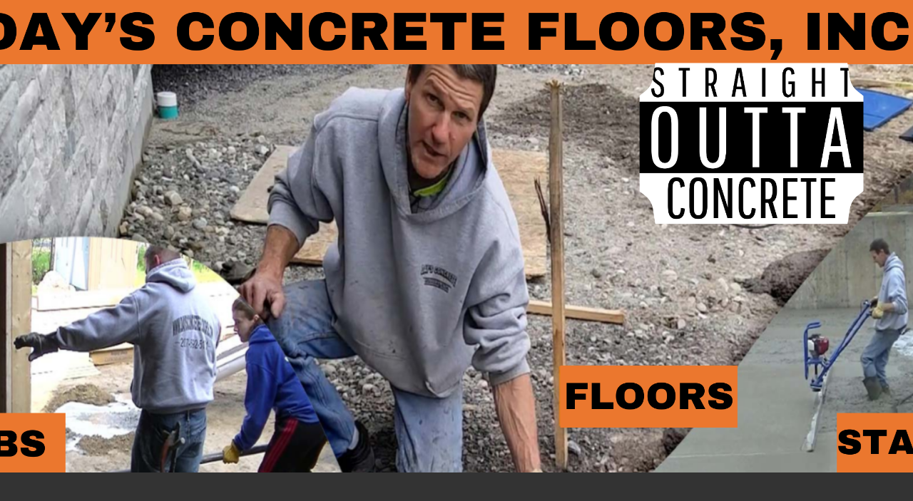

--- FILE ---
content_type: text/html; charset=UTF-8
request_url: https://www.daysconcretefloors.com/epoxy-floor-in-lewiston-me.html
body_size: 4143
content:
<!DOCTYPE HTML>
<html>
<head><meta http-equiv="content-type" content="text/html; charset=UTF-8"><title>Epoxy Floor in Lewiston Me by Day's Concrete Floors, Inc</title><meta name="description" content="This is an epoxy floor we installed in Lewiston, Me. It's a grey epoxy with a double broadcast of silica sand. A very durable surface for commercial use."><meta id="viewport" name="viewport" content="width=device-width, initial-scale=1">
<link href="/sd/support-files/style.css" rel="stylesheet" type="text/css">
<!-- start: tool_blocks.sbi_html_head -->
<link rel="canonical" href="https://www.daysconcretefloors.com/epoxy-floor-in-lewiston-me.html"/>
<meta property="og:site_name" content="www.daysconcretefloors.com"/>
<meta property="og:title" content="Epoxy Floor in Lewiston Me by Day's Concrete Floors, Inc"/>
<meta property="og:description" content="This is an epoxy floor we installed in Lewiston, Me. It's a grey epoxy with a double broadcast of silica sand. A very durable surface for commercial use."/>
<meta property="og:type" content="article"/>
<meta property="og:url" content="https://www.daysconcretefloors.com/epoxy-floor-in-lewiston-me.html"/>
<meta property="og:image" content="https://www.daysconcretefloors.com/images/epoxy-floor-lewiston-me-1.jpg"/>
<meta property="og:image" content="https://www.daysconcretefloors.com/images/epoxy-floor-lewiston-me-2.jpg"/>
<meta property="og:image" content="https://www.daysconcretefloors.com/images/epoxy-floor-lewiston-me-3.jpg"/>
<meta property="og:image" content="https://www.daysconcretefloors.com/concrete-floors-fb.jpg"/>
<meta property="og:image" content="https://www.daysconcretefloors.com/images/epoxy-floor-lewistonm-me-4.jpg"/>
<meta property="og:image" content="https://www.daysconcretefloors.com/images/epoxy-floor-lewiston-me-5.jpg"/>
<!-- SD -->
<link rel="stylesheet" type="text/css" href="/fonts/raleway/400.css">
<link rel="stylesheet" type="text/css" href="/fonts/raleway/400-italic.css">
<link rel="stylesheet" type="text/css" href="/fonts/raleway/700-italic.css">
<link rel="stylesheet" type="text/css" href="/fonts/raleway/700.css">
<script>var https_page=0</script>
<link rel="stylesheet" href="/plugins/ss-ui-bootstrap/css/ss-ui-bootstrap.css"><!-- end: tool_blocks.sbi_html_head -->
<!-- start: shared_blocks.149495142#end-of-head -->
<meta name="city" content="Portland, South Portland, Westbrook, Baldwin, Bridgton, Brunswick, Cape Elizabeth, Casco, Cumberland, Falmouth, Freeport, Gorham, Gray, Harpswell, Harrison, Naples, New Gloucester, North Yarmouth, Pownal, Raymond, Scarborough, Sebago, Standish, Windham, Yarmouth, Augusta, Gardiner, Hallowell, Waterville, Albion, Belgrade, Benton, Chelsea, China, Clinton, Farmingdale, Fayette, Litchfield, Manchester, Monmouth, Mount Vernon, Oakland, Pittston, Randolph, Readfield, Rome, Sidney, Vassalboro, Vienna, Wayne, West Gardiner, Windsor, Winslow, Winthrop, Alna, Boothbay, Boothbay Harbor, Bremen, Bristol, Damariscotta, Dresden, Edgecomb, Jefferson, Newcastle, Nobleboro, Somerville, South Bristol, Southport, Waldoboro, Westport, Whitefield, Wiscasset, Arrowsic, Bowdoin, Bowdoinham, Georgetown, Phippsburg, Richmond, Topsham, Bath, West Bath, Woolwich Biddeford, Saco, Acton, Alfred, Arundel, Berwick, Buxton, Cornish, Dayton, Eliot, Hollis, Kennebunk, Kennebunkport, Kittery, Lebanon, Limerick, Limington, Lyman, Newfield, North Berwick, Ogunquit, Old Orchard Beach, Parsonsfield, Sanford, Shapleigh, South Berwick, Waterboro, Wells, York">
<meta name="county" content="Cumberland, Franklin, Piscataquis, Somerset, Androscoggin, Sagadahoc, Kennebec, Lincoln, Knox, Hancock, Waldo, Washington, York, Oxford, Penobscot>
<meta name=" state" content="Maine, Me., New Hampshire, Vermont">
<meta name="country" content="U.S.A., USA, United States">
<!-- end: shared_blocks.149495142#end-of-head -->
<script>var FIX=FIX||{};</script>
</head>
<body class="responsive">
<div id="PageWrapper" class="modern">
<div id="HeaderWrapper">
<div id="Header">
<div class="Liner">
<div class="WebsiteName">
<a href="/"> </a>
</div><div class="Tagline"> </div>
<!-- start: shared_blocks.149495138#top-of-header -->
<!-- end: shared_blocks.149495138#top-of-header -->
<!-- start: shared_blocks.149495129#bottom-of-header -->
<!-- end: shared_blocks.149495129#bottom-of-header -->
</div><!-- end Liner -->
</div><!-- end Header -->
</div><!-- end HeaderWrapper -->
<div id="ContentWrapper">
<div id="ContentColumn">
<div class="Liner">
<!-- start: shared_blocks.149495126#above-h1 -->
<p style="text-align: center;"><br/></p><p style="text-align: center;"><a style="font-size: 20px;" href="https://www.daysconcretefloors.com/instant-quote.html"><span style="font-size: 22px;"><b>Click HERE for an Instant Quote</b></span></a><span style="font-size: 22px;"><b>!</b></span><br/></p><p style="text-align: center;"><br/></p>
<hr style="width:100%;height:2px;margin-left:0px;text-align:left;">
<hr style="width:100%;height:2px;margin-left:0px;text-align:left;">
<!-- end: shared_blocks.149495126#above-h1 -->
<h1 style="text-align: center">Epoxy Floor in Lewiston, Me.</h1>
<!-- start: shared_blocks.149495146#below-h1 -->
<!-- end: shared_blocks.149495146#below-h1 -->
<p>This is a 3000 sq. ft. epoxy floor we installed in a commercial building in Lewiston, Me. This epoxy floor system included a double broadcast of silica sand. Adding silica sand to the epoxy increases its strength and durability.</p><p>This kind of epoxy floor is great for commercial buildings, warehouses, fire stations, and vehicle service stations. It's a very durable and easy to maintain epoxy floor that will hold up to heavy vehicle traffic, forklift traffic and lots of foot traffic.<br/></p>
<div style="overflow-x: auto;">
<table class="columns_block grid_block" border="0" style="width: 100%;"><tr><td class="column_0" style="width: 50%;vertical-align:top;">
<div class="ImageBlock ImageBlockCenter"><img src="https://www.daysconcretefloors.com/images/epoxy-floor-lewiston-me-1.jpg" width="500" height="281" alt="epoxy floor in Lewiston, Me" title="Epoxy floor in Lewiston, Me." data-pin-media="https://www.daysconcretefloors.com/images/epoxy-floor-lewiston-me-1.jpg" style="width: 500px; height: auto"></div>
</td><td class="column_1" style="width: 50%;vertical-align:top;">
<div class="ImageBlock ImageBlockCenter"><img src="https://www.daysconcretefloors.com/images/epoxy-floor-lewiston-me-2.jpg" width="500" height="281" alt="epoxy floor in Lewiston, Me." title="Epoxy floor in Lewiston, Me" data-pin-media="https://www.daysconcretefloors.com/images/epoxy-floor-lewiston-me-2.jpg" style="width: 500px; height: auto"></div>
</td></tr></table>
</div>
<p>The concrete floor in these two rooms was in pretty bad shape and needed some repairs before we could apply the epoxy. We had a lot of cracks to repair and we also had to level out some low spots.<br/></p>
<div class="ImageBlock ImageBlockCenter"><img src="https://www.daysconcretefloors.com/images/epoxy-floor-lewiston-me-3.jpg" width="500" height="281" alt="epoxy floor in Lewiston, Me" title="epoxy floor in Lewiston, Me" data-pin-media="https://www.daysconcretefloors.com/images/epoxy-floor-lewiston-me-3.jpg" style="width: 500px; height: auto"><span class="Caption CaptionCenter" style="max-width:500px">What the concrete floor looked like after repairs</span></div>
<p>The darker areas in the picture above were some low spots in the floor. Some of these spots were up to an inch low. We used a self-leveling concrete repair material to level these areas.</p><p>We repaired all the cracks with our epoxy crack repair material, then we ground the concrete with our floor grinders to prepare the concrete for the epoxy coating.<br/></p>
<div class="ImageBlock ImageBlockCenter"><img src="https://www.daysconcretefloors.com/images/epoxy-floor-lewistonm-me-4.jpg" width="500" height="281" alt="epoxy floor in Lewiston, Me" title="epoxy floor in Lewiston, Me" data-pin-media="https://www.daysconcretefloors.com/images/epoxy-floor-lewistonm-me-4.jpg" style="width: 500px; height: auto"><span class="Caption CaptionCenter" style="max-width:500px">Top-coat of grey epoxy going down</span></div>
<p>This epoxy floor was a four coat system. The first coating was a moisture blocking primer coat of epoxy. In the next two coats of epoxy we broadcast silica sand into the wet epoxy. The sand adds strength, thickness and texture, making this epoxy floor system very durable, slip-resistant and easy to maintain.</p><p>The fourth and final coat was our 100% solids grey epoxy top-coat. <br/></p>
<div class="ImageBlock ImageBlockCenter"><img src="https://www.daysconcretefloors.com/images/epoxy-floor-lewiston-me-5.jpg" width="500" height="281" alt="epoxy floor in Lewiston, Me" title="epoxy floor in Lewiston, Me" data-pin-media="https://www.daysconcretefloors.com/images/epoxy-floor-lewiston-me-5.jpg" style="width: 500px; height: auto"><span class="Caption CaptionCenter" style="max-width:500px">Finish coat of grey epoxy top-coat</span></div>
<p>As you can see, the finished epoxy floor was quite an improvement over the original concrete floor. The owner can now use this space for whatever he chooses to. </p><p>If you're looking for an epoxy flooring contractor in Maine, you can <a href="https://www.daysconcretefloors.com/free-concrete-estimates-and-quotes.html">request a quote</a> from us and we'll set up a time to come take a look at your floor.<br/></p>
<p>We install a lot of epoxy floors in Maine. A lot of our epoxy applications are in garages and basements. We have a lot of solid colors and designer colors of epoxy to choose from. Here's our color charts.</p><p><a href="https://www.daysconcretefloors.com/epoxy-color-chart.html">Solid colored epoxy color chart</a></p><p><a href="https://www.daysconcretefloors.com/reflector-enhancer-epoxy-color-chart.html">Reflector enhancer epoxy color chart</a><br/></p>
<!-- start: shared_blocks.149495141#below-paragraph-1 -->
<!-- end: shared_blocks.149495141#below-paragraph-1 -->
<!-- start: shared_blocks.149495140#above-socialize-it -->
<!-- end: shared_blocks.149495140#above-socialize-it -->
<!-- start: shared_blocks.149495128#socialize-it -->
<!-- end: shared_blocks.149495128#socialize-it -->
<!-- start: shared_blocks.149495137#below-socialize-it -->
<div class="ButtonBlock ss-ui-bootstrap" style="text-align:center"><a href="https://www.daysconcretefloors.com/instant-quote.html" class="btn btn-primary" id="element252882346" title="Go to Instant Quotes" id="252882346">GET INSTANT QUOTE NOW</a>
</div>
<!-- end: shared_blocks.149495137#below-socialize-it -->
</div><!-- end Liner -->
</div><!-- end ContentColumn -->
</div><!-- end ContentWrapper -->
<div id="FooterWrapper">
<div id="Footer">
<div class="Liner">
<!-- start: shared_blocks.149495130#above-bottom-nav -->
<!-- end: shared_blocks.149495130#above-bottom-nav -->
<p><a href="https://www.daysconcretefloors.com/concrete-floor-epoxy.html">Go from epoxy floor in Lewiston me to concrete floor epoxy</a><br/></p>
<!-- start: shared_blocks.149495133#bottom-navigation -->
<p style="text-align: center;"><a href="https://www.daysconcretefloors.com/">BACK TO HOME PAGE</a></p><p><br/></p>
<!-- end: shared_blocks.149495133#bottom-navigation -->
<!-- start: shared_blocks.149495127#below-bottom-nav -->
<!-- end: shared_blocks.149495127#below-bottom-nav -->
<!-- start: shared_blocks.149495132#footer -->
<p style="text-align: center;">Contact Us!</p><p style="text-align: center;">daysconcretefloors@gmail.com</p><p style="text-align: center;">553 U.S. ROUTE 202</p><p style="text-align: center;">NORTH MONMOUTH, ME.&#xa0; 04265</p><p style="text-align: center;">© Copyright 2024 Day's Concrete Floors, Inc</p>
<!-- end: shared_blocks.149495132#footer -->
</div><!-- end Liner -->
</div><!-- end Footer -->
</div><!-- end FooterWrapper -->
</div><!-- end PageWrapper -->
<script src="/sd/support-files/fix.js"></script>
<script>FIX.doEndOfBody();</script>
<script src="/sd/support-files/design.js"></script>
<!-- start: tool_blocks.sbi_html_body_end -->
<script>var SS_PARAMS={pinterest_enabled:false,googleplus1_on_page:false,socializeit_onpage:false};</script> <div id="fb-root"></div>
<script async defer crossorigin="anonymous" src="https://connect.facebook.net/en_US/sdk.js#xfbml=1&version=v4.0&autoLogAppEvents=1"></script><style>.g-recaptcha{display:inline-block}.recaptcha_wrapper{text-align:center}</style>
<script>if(typeof recaptcha_callbackings!=="undefined"){SS_PARAMS.recaptcha_callbackings=recaptcha_callbackings||[]};</script><script>(function(d,id){if(d.getElementById(id)){return;}var s=d.createElement('script');s.async=true;s.defer=true;s.src="/ssjs/ldr.js";s.id=id;d.getElementsByTagName('head')[0].appendChild(s);})(document,'_ss_ldr_script');</script><!-- end: tool_blocks.sbi_html_body_end -->
<!-- Generated at 14:32:38 25-May-2024 with teapot v158 -->
</body>
</html>


--- FILE ---
content_type: text/css; charset=utf-8
request_url: https://www.daysconcretefloors.com/fonts/raleway/700-italic.css
body_size: 365
content:
/* raleway-cyrillic-ext-700-italic*/
@font-face {
  font-family: 'Raleway';
  font-style: italic;
  font-display: swap;
  font-weight: 700;
  src: url('./files/raleway-cyrillic-ext-700-italic.woff2') format('woff2'), url('./files/raleway-all-700-italic.woff') format('woff');
  unicode-range: U+0460-052F,U+1C80-1C88,U+20B4,U+2DE0-2DFF,U+A640-A69F,U+FE2E-FE2F;
}
/* raleway-cyrillic-700-italic*/
@font-face {
  font-family: 'Raleway';
  font-style: italic;
  font-display: swap;
  font-weight: 700;
  src: url('./files/raleway-cyrillic-700-italic.woff2') format('woff2'), url('./files/raleway-all-700-italic.woff') format('woff');
  unicode-range: U+0301,U+0400-045F,U+0490-0491,U+04B0-04B1,U+2116;
}
/* raleway-vietnamese-700-italic*/
@font-face {
  font-family: 'Raleway';
  font-style: italic;
  font-display: swap;
  font-weight: 700;
  src: url('./files/raleway-vietnamese-700-italic.woff2') format('woff2'), url('./files/raleway-all-700-italic.woff') format('woff');
  unicode-range: U+0102-0103,U+0110-0111,U+0128-0129,U+0168-0169,U+01A0-01A1,U+01AF-01B0,U+1EA0-1EF9,U+20AB;
}
/* raleway-latin-ext-700-italic*/
@font-face {
  font-family: 'Raleway';
  font-style: italic;
  font-display: swap;
  font-weight: 700;
  src: url('./files/raleway-latin-ext-700-italic.woff2') format('woff2'), url('./files/raleway-all-700-italic.woff') format('woff');
  unicode-range: U+0100-024F,U+0259,U+1E00-1EFF,U+2020,U+20A0-20AB,U+20AD-20CF,U+2113,U+2C60-2C7F,U+A720-A7FF;
}
/* raleway-latin-700-italic*/
@font-face {
  font-family: 'Raleway';
  font-style: italic;
  font-display: swap;
  font-weight: 700;
  src: url('./files/raleway-latin-700-italic.woff2') format('woff2'), url('./files/raleway-all-700-italic.woff') format('woff');
  unicode-range: U+0000-00FF,U+0131,U+0152-0153,U+02BB-02BC,U+02C6,U+02DA,U+02DC,U+2000-206F,U+2074,U+20AC,U+2122,U+2191,U+2193,U+2212,U+2215,U+FEFF,U+FFFD;
}
